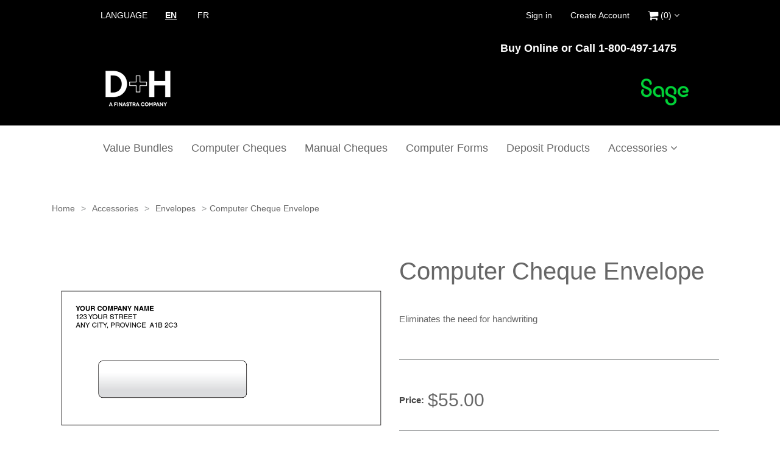

--- FILE ---
content_type: text/html; charset=utf-8
request_url: https://sage.ecommerce.dh.com/en/computer-cheque-envelope-1
body_size: 18470
content:
<!DOCTYPE html><html lang=en><head><title>Customize your accessory product from D&#x2B;H</title><meta charset=UTF-8><meta name=description content="Eliminates the need for handwriting"><meta name=keywords content=""><meta name=generator content=nopCommerce><meta name=viewport content="width=device-width, initial-scale=1"><link href="https://fonts.googleapis.com/css?family=Open+Sans:300,400,600" rel=stylesheet><script id=Cookiebot src=https://consent.cookiebot.com/uc.js data-cbid=6ee35e12-cebb-4869-9b91-57562dba6133 data-blockingmode=auto defer></script><script id=CookieDeclaration src=https://consent.cookiebot.com/6ee35e12-cebb-4869-9b91-57562dba6133/cd.js defer></script><meta property=og:type content=product><meta property=og:title content="Computer Cheque Envelope"><meta property=og:description content="Eliminates the need for handwriting"><meta property=og:image content=https://sage.ecommerce.dh.com/images/thumbs/0000215_computer-cheque-envelope_550.png><meta property=og:url content=https://sage.ecommerce.dh.com/en/computer-cheque-envelope-1><meta property=og:site_name content=Sage><meta property=twitter:card content=summary><meta property=twitter:site content=Sage><meta property=twitter:title content="Computer Cheque Envelope"><meta property=twitter:description content="Eliminates the need for handwriting"><meta property=twitter:image content=https://sage.ecommerce.dh.com/images/thumbs/0000215_computer-cheque-envelope_550.png><meta property=twitter:url content=https://sage.ecommerce.dh.com/en/computer-cheque-envelope-1><script async src='https://www.googletagmanager.com/gtag/js?id=UA-106972245-12'></script><script>function gtag(){dataLayer.push(arguments)}window.dataLayer=window.dataLayer||[];gtag("js",new Date);gtag("config","UA-106972245-12")</script><link href=/bundles/hgzjgvzqdg7fpr042iu-3as0zbhyqet2_kczy1u3yty.min.css rel=stylesheet><script src=/bundles/2xan3xdqzy6wcaosi6xcub7g35c6en6gv9zrcrwvgq0202535621.min.js></script><body><div class=notifications id=dialog-notifications-success title=Notification style=display:none></div><div class=notifications id=dialog-notifications-error title=Error style=display:none></div><div id=bar-notification class=notifications style=display:none role=application aria-live=assertive><span class=close tabindex=0 role=button aria-label=Close title=Close>&nbsp;</span></div><script>function removeError(n){n.remove();closeNotificationIfEmpty();$("#bar-notification.error p").length>0&&$("#bar-notification.error p:first").focus()}function closeNotificationIfEmpty(){return $("#bar-notification.error p").length==0&&$("#bar-notification.error").hide(),!0}$(document).on("keydown","#bar-notification.error p",function(n){var t,i;if(keyEnterCheck(n)){if($(".ajax-loading-block-window_custom").css("display")!="none"&&$(".ajax-loading-block-window_custom").css("display")!=undefined)return $(".ajax-loading-block-window_custom").focus(),!1;if(t=$(this).attr("target"),t.indexOf("name=")>=0)return $(this).remove(),closeNotificationIfEmpty(),$("#bar-notification.error").hide(),$("["+t+"]:first").focus(),!1;if(i=$("#product_attribute_"+t),i[0]!=undefined){if("#product_attribute_"+t===startingnumberValidation&&(i=$(startingnumberElementId)),i.hasClass("addressfield")&&$(".branchlist").parents("form-group").css("display")!="none")$(this).remove(),closeNotificationIfEmpty(),$("#bar-notification.error").hide(),$(".branchlist").focus();else if(i.parents(".hiddenInputs")[0]==undefined)$(this).remove(),closeNotificationIfEmpty(),$("#bar-notification.error").hide(),i.focus();else if(i.parents(".hiddenInputs")[0]!=undefined)return $(this).remove(),closeNotificationIfEmpty(),$("#bar-notification.error").hide(),$("#updateProductView").focus(),!1;removeError($(this))}else{if(t=="000")return $(this).remove(),closeNotificationIfEmpty(),$('[onkeypress="numbersOnly(event)"]:first').focus(),!1;if($("#"+t).css("display")!=undefined)return $(this).remove(),closeNotificationIfEmpty(),$("#bar-notification.error").hide(),$("#"+t).focus(),!1}}});$(document).on("focusout",".ajax-loading-block-window_custom",function(){$(this).focus()});$(document).on("keydown","#bar-notification .close",function(n){if(keyEnterCheck(n))return $(this).trigger("click"),$(".productAttributeBox div:first").focus(),!1});$(document).on("keydown","#bar-notification.success p a",function(n){if(!n.swiftKey&&keyTabCheck(n))return $(".add-to-cart-button").focus(),!1});$(document).on("focusin",".form-control",function(){if($("#bar-notification.error").css("display")=="none"&&$("#bar-notification.error").length>0){if($(".ajax-loading-block-window_custom").css("display")!="none")return $(".ajax-loading-block-window_custom").focus(),!1;var n=$(this).attr("id").replace("product_attribute_","");if($("[target='"+n+"']").length>0)return $("#bar-notification.error").show(),$("#bar-notification.error p[target='"+n+"']").focus(),!1}})</script><!--[if lte IE 8]><div style=clear:both;height:59px;text-align:center;position:relative><a href=http://www.microsoft.com/windows/internet-explorer/default.aspx target=_blank> <img src=/Themes/SageTheme/Content/images/ie_warning.jpg height=42 width=820 alt="You are using an outdated browser. For a faster, safer browsing experience, upgrade for free today."> </a></div><![endif]--><div class=master-wrapper-page><div class=header><div class=header-upper-container><div class=header-upper><div class=header-selectors-wrapper><div class=language-selector><div class=languageSelectionBox><span class=langHeader role=heading tabindex=0 area-label=Language>Language</span> <span class=active><a id=English role=link href="https://sage.ecommerce.dh.com/en/changelanguage/1?returnUrl=%2Fen%2Fcomputer-cheque-envelope-1" aria-label=English>EN</a></span> <span><a id=French role=link href="https://sage.ecommerce.dh.com/en/changelanguage/2?returnUrl=%2Fen%2Fcomputer-cheque-envelope-1" aria-label=French>FR</a></span></div></div></div><div class=header-links-wrapper><style>.nav>li>a{padding-top:15px!important}.navbar-right{float:none!important}</style><div class=header-links><ul class=nav><li><a id=loginScreenButton href=/en/login class=ico-login>Sign in</a><li><a href=/en/register class=ico-register>Create Account</a><li id=topcartlink class="dropdown navbar-right" tabindex=0 aria-labelledby=falabel role=link aria-expanded=true><a class="ico-cart dropdown-toggle" data-toggle=dropdown data-hover=dropdown aria-labelledby=faLabel role=link aria-haspopup=true aria-expanded=true id=cartitem-link> <span class=cart-label><i class="fa fa-shopping-cart fa-lg" aria-hidden=true></i></span> <span class=hidden id=faLabel>Shopping cart</span> <span class=cart-qty>(0)</span> <i class="fa fa-angle-down"></i> </a><ul class=dropdown-menu><div id=flyout-cart><div class=mini-shopping-cart><div class=count tabindex=0 aria-labelledby=cart-item-countlink><label id=cart-item-countlink> You have no items in your shopping cart. </label></div></div></div></ul></ul></div><style>.open .dropdown-menu{display:block!important}</style><script>$(document).ready(function(){$("#liTaxTypeSelector").text().trim()===""&&$("#liTaxTypeSelector").remove()});$(document).on("keydown","#myAccountLink ul.dropdown-menu .customer-info",function(n){n.shiftKey&&n.keyCode==9&&($(this).parents("ul.dropdown-menu").removeAttr("style"),$(this).parents("li.open").removeClass("open"),$("#myAccountLink").removeClass("open"))});$(document).on("keydown","#topcartlink",function(n){if(n.shiftKey&&n.keyCode==9&&n.target.getAttribute("class")=="count")return $("#flyout-cart").removeClass("active").parent().removeAttr("style"),$("#topcartlink").focus(),!1;n.shiftKey||n.keyCode!=9||$(".mini-shopping-cart .item").length!=0||n.target.getAttribute("class")!="count"?n.shiftKey||n.keyCode!=13?n.shiftKey&&n.keyCode==9&&$("#flyout-cart").hasClass("active")&&n.currentTarget.getAttribute("class")=="count"&&$("#flyout-cart").removeClass("active").parent().removeAttr("style"):$("#flyout-cart").addClass("active").parent().show():$("#flyout-cart").removeClass("active").parent().removeAttr("style")});$(document).on("keydown","#topcartlink [type='button']",function(n){n.shiftKey||n.keyCode!=9||$("#flyout-cart").removeClass("active").parent().removeAttr("style")});$("#myAccountLink").keypress(function(n){$("#lnkUserMail").addClass("active");n.which==13&&$(this).addClass("open");n.which==9&&$(this).removeClass("open")});$(".header").on("click","#topcartlink, #flyout-cart",function(){$("#topcartlink").hasClass("open")?$("#topcartlink").removeClass("open"):($("#topcartlink").addClass("open"),$("#myAccountLink").removeClass("open"))});$(".header").on("click","#myAccountLink",function(){$("#myAccountLink").hasClass("open")?($("#myAccountLink").removeClass("open"),$("#topcartlink").removeClass("open")):$("#myAccountLink").addClass("open")});const cartLink=document.querySelector("#topcartlink"),accountLink=document.querySelector("#myAccountLink");document.addEventListener("click",n=>{cartLink.contains(n.target)||$("#topcartlink").removeClass("open"),accountLink==null||accountLink.contains(n.target)||$("#myAccountLink").removeClass("open")})</script></div></div></div><div class=header-lower><div class=header-logo><div class=additional-info-box><div class=align-right tabindex=0><h4>Buy Online or Call 1-800-497-1475</h4></div></div><div class="row logoBox" role=none><div class=logoLeft><a href="/" class="logo no-print" aria-labelledby=logoLabel role=link> <span class=hidden id=logoLabel>D+H Logo a finastra company</span> </a></div><div class=logoRight><a href="/" role=link class="logoAlt no-print logo1" aria-label="Sage Logo"> <img src=/Content/Images/uploaded/Sage_Logo_Brilliant_Green_RGB.png aria-required=false alt="Sage Logo" title="Sage Logo"> </a></div></div></div></div></div><script>$(document).ready(function(){var n=!!window.chrome;n?($('input[type="text"],input[type="tel"],input[type="password"],form').attr("autocomplete","nope"),$('input[name="discountcouponcode"]').attr("autocomplete","off"),$(".autocomplete").attr("autocomplete","off")):$('input[type="text"],input[type="tel"],input[type="password"],form').attr("autocomplete","off")})</script><div class=header-menu><ul class=top-menu><li><a id=20_MainMenu href=/en/value-bundles> Value Bundles </a><li><a id=2_MainMenu href=/en/computer-cheques> Computer Cheques </a><li><a id=13_MainMenu href=/en/manual-cheques> Manual Cheques </a><li><a id=18_MainMenu href=/en/computer-forms> Computer Forms </a><li><a id=3_MainMenu href=/en/deposit-products> Deposit Products </a><li><a id=4_MainMenu onkeydown="return topmenuLinkExpand(event)" tabindex=0> Accessories <i class="fa fa-angle-down"></i> </a><div class=sublist-toggle></div><ul class="sublist first-level" id=4_sublist><li><a id=9_MainMenu href=/en/binders> Binders </a><li><a id=16_MainMenu href=/en/envelopes> Envelopes </a><li><a id=8_MainMenu href=/en/stamps> Self Inking Stamps </a></ul></ul><div class=menu-toggle>Categories</div><ul class="top-menu mobile"><li><a id=20_MainMenu onkeydown="return topmenuLinkExpand(event)" tabindex=0> Value Bundles <i class="fa fa-angle-down"></i> </a><div class=sublist-toggle></div><ul class="sublist first-level" id=20_sublist><li><a id=30_MainMenu href=/en/Sage-50-Accounting-Value-Bundles> Sage 50 Accounting </a><li><a id=31_MainMenu href=/en/Sage-Business-Cloud-Accounting-Value-Bundles> Sage Business Cloud Accounting </a></ul><li><a id=2_MainMenu onkeydown="return topmenuLinkExpand(event)" tabindex=0> Computer Cheques <i class="fa fa-angle-down"></i> </a><div class=sublist-toggle></div><ul class="sublist first-level" id=2_sublist><li><a id=22_MainMenu href=/en/Sage-50-Accounting> Sage 50 Accounting </a><li><a id=23_MainMenu href=/en/Sage-Business-Cloud-Accounting> Sage Business Cloud Accounting </a><li><a id=24_MainMenu href=/en/Sage-300> Sage 300 </a><li><a id=25_MainMenu href=/en/Sage-BusinessVision-Accounting> Sage BusinessVision Accounting </a><li><a id=26_MainMenu href=/en/Sage-100> Sage 100 </a></ul><li><a id=13_MainMenu href=/en/manual-cheques> Manual Cheques </a><li><a id=18_MainMenu onkeydown="return topmenuLinkExpand(event)" tabindex=0> Computer Forms <i class="fa fa-angle-down"></i> </a><div class=sublist-toggle></div><ul class="sublist first-level" id=18_sublist><li><a id=27_MainMenu href=/en/Sage-50-Accounting-Forms> Sage 50 Accounting </a><li><a id=28_MainMenu href=/en/Sage-Business-Cloud-Accounting-Forms> Sage Business Cloud Accounting </a><li><a id=29_MainMenu href=/en/Sage-300-Forms> Sage 300 </a></ul><li><a id=3_MainMenu href=/en/deposit-products> Deposit Products </a><li><a id=4_MainMenu onkeydown="return topmenuLinkExpand(event)" tabindex=0> Accessories <i class="fa fa-angle-down"></i> </a><div class=sublist-toggle></div><ul class="sublist first-level" id=4_sublist><li><a id=9_MainMenu href=/en/binders> Binders </a><li><a id=16_MainMenu href=/en/envelopes> Envelopes </a><li><a id=8_MainMenu href=/en/stamps> Self Inking Stamps </a></ul></ul></div><div class=master-wrapper-content><div class=master-column-wrapper><div class=container><div class=row><div class="col-lg-12 col-md-12 col-sm-12 col-xs-12"><ol class=breadcrumb><li><a href="/" itemprop=url>Home</a><li><a href=/en/accessories itemprop=url>Accessories</a><li><a href=/en/envelopes itemprop=url>Envelopes</a><li class=active tabindex=0>Computer Cheque Envelope</ol><div class="page product-details-page panel panel-default form-panel"><div class=panel-body><form asp-method=post id=product-details-form action=/en/computer-cheque-envelope-1 method=post><div itemscope itemtype=http://schema.org/Product data-productid=105><div class=product-essential><div class="mobileProductTitle col-md-12 col-sm-12 col-xs-12 hidden-md hidden-lg"><h3>Computer Cheque Envelope</h3></div><div class="col-md-6 col-sm-6"><div class=gallery><div class=picture><div class=enFrToggle><img alt="Computer Cheque Envelope" title="Computer Cheque Envelope" src=https://sage.ecommerce.dh.com/images/thumbs/0000215_computer-cheque-envelope.png itemprop=image class="main-product-img-105 enFRtoggleHide" tabindex=0> <img alt="Enveloppe pour chèques informatiques" title="Enveloppe pour chèques informatiques" src=https://sage.ecommerce.dh.com/images/thumbs/0000216_computer-cheque-envelope.png itemprop=image class="main-product-img-105 enFRtoggleHide" tabindex=0></div><script>$(document).ready(function(){window.location.href.indexOf("/fr")>-1?$(".enFRtoggleHide:nth-child(2)").addClass("active"):$(".enFRtoggleHide:nth-child(1)").addClass("active")})</script></div><div class=picture-thumbs style=display:none><div></div><a class=thumb-popup-link href=https://sage.ecommerce.dh.com/images/thumbs/0000215_computer-cheque-envelope.png title="Computer Cheque Envelope"> <img src=https://sage.ecommerce.dh.com/images/thumbs/0000215_computer-cheque-envelope_550.png alt="Computer Cheque Envelope" title="Computer Cheque Envelope"> </a> <a class=thumb-popup-link href=https://sage.ecommerce.dh.com/images/thumbs/0000216_computer-cheque-envelope.png title="Computer Cheque Envelope"> <img src=https://sage.ecommerce.dh.com/images/thumbs/0000216_computer-cheque-envelope_550.png alt="Enveloppe pour chèques informatiques" title="Enveloppe pour chèques informatiques"> </a></div><script>$(document).ready(function(){$(".thumb-popup-link").magnificPopup({type:"image",removalDelay:300,gallery:{enabled:!0}})})</script></div></div><div class="col-md-6 col-sm-6 overview"><h3 class="visible-md visible-lg" tabindex=0>Computer Cheque Envelope</h3><div class=short-description tabindex=0 aria-label="Eliminates the need for handwriting">Eliminates the need for handwriting</div><div class=topPriceBox><div class=prices itemprop=offers itemscope itemtype=http://schema.org/Offer><div tabindex=0 class=product-price><label>Price:</label> <span itemprop=price content=29.00 class="price-value-quantity-105 invisible"> $29.00 </span></div><meta itemprop=priceCurrency content=CAD></div><div class=add-to-cart><div class=add-to-cart-panel><div class="form-group row"></div></div></div><script>$(document).ready(function(){function n(){var n=$(".FINToggleController").filter(function(){return 0<$(this).length});if(n&&n.val()!=undefined&&AjaxCart)$.when(currentRequest).done(function(){return AjaxCart.addproducttocart_details("/en/addproducttocart/details/105/1","#product-details-form"),!1});else if(AjaxCart)return AjaxCart.addproducttocart_details("/en/addproducttocart/details/105/1","#product-details-form"),!1}$("#add-to-cart-top-button").on("click",n);$("#add-to-cart-button").on("click",n)})</script></div></div><div class=clearfix></div><div class="row productAttributeBox"><div id=stock-logo-dialog title="Basic dialog" style=display:none aria-live=polite><input type=hidden autofocus><div tabindex=0 aria-label="We offer a wide selection of choices for a variety of industry types. To add a logo, choose the desired image and click Select logo.">We offer a wide selection of choices for a variety of industry types. To add a logo, choose the desired image and click Select logo.</div><br><div id=logo-container role=application></div></div><script>function fetchTMLCDetails(n,t,i,r,u,f,e){groupCollection=null;var o="/ChequeCustomization/GetTMLCDetails";o+="?productId="+n+"&languageId="+t;$.ajax({cache:!1,url:o,headers:{RequestVerificationToken:$('input[name="__RequestVerificationToken"]').val()},data:$("#product-details-form").serialize(),type:"post","async":!0,success:function(n){n.success?n.tmlcdetailresponse.length>0&&(i&&bindStockLogos(n.tmlcdetailresponse.filter(function(n){return n.GroupType==="Stock Logos"})[0],i),r&&u&&f&&bindBusinessSloganDetails(n.tmlcdetailresponse.filter(function(n){return n.GroupType==="Business slogans"})[0],r,u,f),e||bindSpecialFont(n.tmlcdetailresponse.filter(function(n){return n.GroupType==="Typestyles"})[0])):displayBarNotification("We are currently experiencing technical difficulties. Please try again later. We apologize for the inconvenience.","error",0)},error:function(){displayBarNotification("We are currently experiencing technical difficulties. Please try again later. We apologize for the inconvenience.","error",0)}})}function bindSpecialFont(n){n&&n.GroupItemCollection&&(styleCollection=n.GroupItemCollection,$.each(styleCollection,function(n,t){var i="",r,u;t.GroupItemDescription&&(i=t.GroupItemDescription.split(":")[1],i=i.trim());var f="Italic",e=t.GroupItemCode,o=$($specialFont).find("option");o.each(function(){if(this.id==e){var n="font-family:"+t.GroupItemName+";font-style:"+f;$(this).attr("style",n)}});$specialFont.val()!=0&&(r=$specialFont.find(":selected").css("font-family"),r&&(u=$specialFont.find(":selected").css("font-style"),u&&$specialFont.css({"font-family":r,"font-style":u})))}))}function stockLogoPopup(n){$("#stock-logo-dialog").dialog({title:"Add a Stock Logo",width:"50%",modal:!0,draggable:!1,open:function(){var t=$("#"+n).val();$(".ui-dialog-title").attr("tabindex","0").focus();$("[name='stock-logo']:checked").attr("checked",!1);t&&$("#stock-logo-dialog [value='"+t+"']").attr("checked",!0);$("#stock-logo-dialog").dialog({position:{my:"center center",at:"center center"}})},buttons:[{text:"Cancel","class":"btn btn-default btn-sm stock-dialog-button outlined ui-state-default ui-corner-all ui-button-text-only",id:"stockLogoCancelButton",click:function(){$(this).dialog("close")}},{text:"SELECT LOGO","class":"btn btn-default btn-sm stock-dialog-button outlined ui-state-default ui-corner-all ui-button-text-only",id:"stockLogoSelectButton",click:function(){var t=$("[name='stock-logo']:checked");t.val()!=undefined?($("#chequeLogo").attr("src",t.parent().find(".stock-logo").attr("src")),$("#chequeLogo").attr("aria-label",t.parent().find(".stock-logo").attr("alt")),$("#"+n).val(t.val()).trigger("change"),logoBtnTextChange(selectButtonId),addChequeEnhancements(),$(this).dialog("close")):displayBarNotification("name='stock-logo',Please select a stock logo image prior to proceeding with your order.","error",5e3)}}]})}function logoBtnTextChange(){$("#logo-imgcontainer").removeClass("hiddenInputs");$("#"+selectButtonId).text("Edit");$("#"+selectButtonId+"_Remove").text("Remove");$("#chequeLogo").show()}function setEnhancementToDefault(){$("#"+selectButtonId).text("Select");$("#"+selectButtonId+"_Remove").text("REMOVE SELECTION");$("#chequeLogo").attr("src","");$(".selected-image").val("").trigger("change");$("#logo-imgcontainer").addClass("hiddenInputs");$("#epsColorInfo").length&&$("#epsColorInfo").text("")}function bindStockLogos(n,t){var i,r;$("#stock-logo-dialog #logo-container img").length==0&&n.ChildGroupCollection.length>0&&n.ChildGroupCollection.forEach(function(n){var t=$("<div class='clearfix group-container'><div class='group-title' tabindex='0' aria-label='"+n.GroupName+"'>"+n.GroupName+"<\/div><div role='radiogroup' class='radiogroup'><\/div><\/div>"),i="<div class='row'><\/div>";n.GroupItemCollection.forEach(function(n,r){r%4==0&&t.find(".radiogroup").last().append(i);t.find(".row").last().append('<div class="col-sm-3 text-center" style="margin-bottom:15px;"><img class="stock-logo" src="/Plugins/Misc.ChequeCustomization/Content/Images'+n.GroupItemRelativeImagePath+'" alt="'+n.GroupItemName+'"><br /><input type="radio" role="radio" id="stockLogoSelectionButton" name="stock-logo" value="'+n.GroupItemCode+'" aria-label="'+n.GroupItemName+'"> '+n.GroupItemName+"<\/div>")});$("#logo-container").append(t)});i=$("#"+t).val();i!=""&&(r=$("[name='stock-logo'][value='"+i+"']").parent().find(".stock-logo"),$("#chequeLogo").attr("src",r.attr("src")),$("#chequeLogo").attr("aria-label",r.attr("alt")),$("#"+t).trigger("change"),addChequeEnhancements(),logoBtnTextChange())}var selectButtonId="";$(document).on("keydown",".group-title",function(n){if(!n.shiftKey&&keyTabCheck(n))return $(this).next().find(".stock-logo").length>0&&$(this).next().find("[name='stock-logo']:first").focus(),!1;n.shiftKey&&keyTabCheck(n)&&$(this).parent().prev().find(".stock-logo:last").length>0&&$(this).parent().prev().find(".group-title").focus()})</script><div id=popupDiv style=display:none aria-live=polite><input type=hidden autofocus><div class='form-group row' style=overflow:hidden><div class="col-md-12 col-sm-12 col-xs-12" tabindex=0 aria-label="Strengthen your brand presence by adding your own company logo.">Strengthen your brand presence by adding your own company logo.</div><br><div col-md-12 col-sm-12 col-xs-12><h4 tabindex=0>Custom Logo (Black only)</h4></div><div class="col-md-12 col-sm-12 col-xs-12" tabindex=0 aria-labelledby=spandescription>To begin uploading, click Browse to search your files for the logo you want to attach. Once you have attached the file, click Upload logo. For information on acceptable formats, click the help (?) icon on the Customization page. Note: We can only support the printing of custom logo in black ink.<br><br>If we are unable to display your logo in product preview, there will be a placeholder ‘Your logo here’ to illustrate where your logo will appear. <span class=hidden id=spandescription>To begin uploading, click Browse to search your files for the logo you want to attach. Once you have attached the file, click Upload logo. For information on acceptable formats, click the help (?) icon on the Customization page. Note: We can only support the printing of custom logo in black ink.<br><br>If we are unable to display your logo in product preview, there will be a placeholder ‘Your logo here’ to illustrate where your logo will appear.</span></div><div id=fine-uploader-manual-trigger></div></div></div><script type=text/template id=qq-template-manual-trigger>
    <div class="qq-uploader-selector qq-uploader">
        <div class="qq-upload-drop-area-selector qq-upload-drop-area" qq-hide-dropzone>
            <span tabindex="0">Drop files here to upload</span>
        </div>

        <div class="buttons form-group">
            <div class="upload-buttons">
                <div class="p-t-5">
                    <label class="text-prompt" for="attachCustomLogo" tabindex="0">Attach file :</label>
                </div>
                <div class="qq-upload-button-selector">
                    <input type="text" class="form-control" id="attachCustomLogo" /><div class="qq-upload-button btn btn-default p-t-5 outlined">BROWSE</div>
                </div>
            </div>


        </div>
        <span class="qq-drop-processing-selector qq-drop-processing">
            <span tabindex="0">Processing dropped files...</span>
            <span class="qq-drop-processing-spinner-selector qq-drop-processing-spinner"></span>
        </span>
        <ul class="qq-upload-list-selector qq-upload-list">
            <li>
                <div class="qq-progress-bar-container-selector">
                    <div class="qq-progress-bar-selector qq-progress-bar"></div>
                </div>
                <span class="qq-upload-spinner-selector qq-upload-spinner" tabindex="0"></span>

                <span class="qq-edit-filename-icon-selector qq-edit-filename-icon" tabindex="0"></span>
                <img id="actualImage" class="qq-thumbnail-selector qq-hide" qq-max-size="100" qq-server-scale>
                <span class="qq-upload-file-selector qq-upload-file" tabindex="0"></span>
                <input class="qq-edit-filename-selector qq-edit-filename" tabindex="0" type="text">
                <span class="qq-upload-size-selector qq-upload-size" tabindex="0"></span>
                <a class="qq-upload-cancel-selector qq-upload-cancel" href="#" tabindex="0">Cancel</a>
                <a class="qq-upload-retry-selector qq-upload-retry white-text" href="#" tabindex="0">Retry</a>
                <a class="qq-upload-delete-selector qq-upload-delete" href="#" tabindex="0">Delete</a>
                <span class="qq-upload-status-text-selector qq-upload-status-text" tabindex="0"></span>
            </li>
        </ul>
    </div>
</script><script>function InitializeUploader(){var n;$("#fine-uploader-manual-trigger").fineUploader({request:{endpoint:"/uploadcustomlogo/4195?reflexBlue=False",customHeaders:{RequestVerificationToken:$('input[name="__RequestVerificationToken"]').val()}},template:"qq-template-manual-trigger",multiple:!1,autoUpload:!1,showMessage:function(n){displayBarNotification("customlogoUpload,"+n,"error",5e3)},messages:{noFilesError:"Please upload the image file for your logo prior to proceeding with your order."},callbacks:{onSubmitted:function(t,i){var u=i.split(".").pop().toLowerCase(),r=document.getElementById("actualImage");r&&(n=r.parentNode);i.indexOf(".")===-1?r.parentNode.removeChild(r):r.src||(r=document.createElement("img"),r.id="actualImage",r.className="qq-thumbnail-selector qq-hide",r.setAttribute("qq-max-size","100"),r.setAttribute("qq-server-scale",""),n.appendChild(r));$(".qq-editable").focus()}},text:{formatProgress:"{percent}% of {total_size}",failUpload:"Upload failed",waitingForResponse:"Processing...",paused:"Paused"}}).on("complete",function(n,t,i,r){var f,e,u;if($("#product_attribute_4195").val(r.downloadGuid),r.success)$("#epsColorInfo").length||$("#logo-imgcontainer").next().after('<div id="epsColorInfo" style="padding-top: 2%;" class="col-12 col-sm-12 col-md-12 col-lg-12 col-xl-12 spanPrice" tabindex="0"><\/div>'),r.isLogoEps?$("#epsColorInfo").text("Please note that the logo will be printed in black."):$("#epsColorInfo").text(""),addChequeEnhancements(),$("#"+selectButtonId).text("Edit"),$("#"+selectButtonId+"_Remove").text("Remove"),$("#logo-imgcontainer").removeClass("hiddenInputs"),r.browserSupported?(r.imageBinary&&($("#actualImage")[0].src="data:image/jpeg;base64, "+r.imageBinary),$("#chequeLogo")[0].src=$("#actualImage")[0].src):$("#chequeLogo")[0].src="https://sage.ecommerce.dh.com/Themes/NopRoot/Content/images/log1e.gif",$("#product_attribute_4195").prev().trigger("change"),r.message==="GreyScale"?displayBarNotification("chequeLogo,You have uploaded a colour logo image. Please note that the logo will be printed in black.​","error",5e3):r.message==="reflexBlue"?displayBarNotification("chequeLogo,You have uploaded a colour logo image. Please note that the logo will be printed in reflex blue.​","error",5e3):r.message==="reflexBlack"&&displayBarNotification("chequeLogo,You have uploaded a black logo image. Please note that the logo will be printed in reflex blue.​","error",5e3),$("#chequeLogo").attr("aria-label",$(".qq-editable").text()),$("#popupDiv").dialog("close");else for(f=Array.from(r.message),e=f.length,$("#bar-notification").removeClass("success").removeClass("error"),$("#bar-notification .content").remove(),u=0;u<e;u++)displayBarNotification("trigger-upload,"+f[u],"error",0,!0)});$("input[type='file']").attr({id:"customlogoUpload","aria-label":"BROWSE"})}function OpenPopup(){InitializeUploader();$("#popupDiv").dialog({title:"Add a Custom Logo",resizable:!1,height:"auto",width:1060,modal:!0,draggable:!1,open:function(){$(".ui-dialog-title").attr("tabindex","0").focus();$(".ui-icon-closethick").attr("tabindex","2")},buttons:[{text:"Cancel","class":"btn btn-default btn-sm stock-dialog-button outlined ui-state-default ui-corner-all ui-button-text-only",id:"customLogoCancelButton",click:function(){$(this).dialog("close");$("#error-message").length>0&&document.getElementById("error-message").focus()}},{text:"UPLOAD LOGO","class":"btn btn-default btn-sm stock-dialog-button outlined ui-state-default ui-corner-all ui-button-text-only",id:"trigger-upload",click:function(){$("#fine-uploader-manual-trigger").fineUploader("uploadStoredFiles")}}]})}function ClosePopup(){$("#popupDiv").dialog("close")}function setEnhancementToDefault(){$("#"+selectButtonId).text("Select");$("#"+selectButtonId+"_Remove").text("REMOVE SELECTION");$("#chequeLogo").attr("src","");$(".selected-image").val("").trigger("change");$("#logo-imgcontainer").addClass("hiddenInputs");$("#epsColorInfo").length&&$("#epsColorInfo").text("")}$(document).ready(function(){InitializeUploader();$("#trigger-upload").click(function(){$("#fine-uploader-manual-trigger").fineUploader("uploadStoredFiles")})})</script><div class=hiddenInputs><input name=product_attribute_5294 class=form-control type=hidden id=product_attribute_5294></div><div class="col-md-12 col-sm-12 col-xs-12"><h4 tabindex=0>Personalization</h4></div><div class="col-md-6 col-sm-6 col-xs-12 envelope-address" role=application><h5 class=chequeHeader tabindex=0 role=rowheader aria-label="Personalization to be printed on your envelope">Personalization to be printed on your envelope</h5><div class='form-group row' id=product_attribute_label_5290><div class="col-md-4 col-sm-6 col-xs-12"><label aria-labelledby=labelproduct_attribute_5290 class=text-prompt for=product_attribute_5290 tabindex=0> <span class=hidden id=labelproduct_attribute_5290>Business Name line 1</span> Business Name line 1 <span class=required aria-hidden=true>*</span> </label></div><div class="col-md-8 col-sm-6 col-xs-12"><input name=product_attribute_5290 onkeyup=nameAndAddress(event,id) onkeypress=nameAndAddress(event,id) class="form-control form-style" type=text id=product_attribute_5290 maxlength=50 aria-required=true></div></div><div class='form-group row' id=product_attribute_label_5291><div class="col-md-4 col-sm-6 col-xs-12"><label aria-labelledby=labelproduct_attribute_5291 class=text-prompt for=product_attribute_5291 tabindex=0> <span class=hidden id=labelproduct_attribute_5291>Business Name line 2</span> Business Name line 2 </label></div><div class="col-md-8 col-sm-6 col-xs-12"><input name=product_attribute_5291 onkeyup=nameAndAddress(event,id) onkeypress=nameAndAddress(event,id) class="form-control form-style" type=text id=product_attribute_5291 maxlength=50></div></div><div class='form-group row' id=product_attribute_label_5289><div class="col-md-4 col-sm-6 col-xs-12"><label aria-labelledby=labelproduct_attribute_5289 class=text-prompt for=product_attribute_5289 tabindex=0> <span class=hidden id=labelproduct_attribute_5289>Address/Other line 1</span> Address/Other line 1 </label></div><div class="col-md-8 col-sm-6 col-xs-12"><input name=product_attribute_5289 onkeyup=nameAndAddress(event,id) onkeypress=nameAndAddress(event,id) class="form-control form-style" type=text id=product_attribute_5289 maxlength=50></div></div><div class='form-group row' id=product_attribute_label_5292><div class="col-md-4 col-sm-6 col-xs-12"><label aria-labelledby=labelproduct_attribute_5292 class=text-prompt for=product_attribute_5292 tabindex=0> <span class=hidden id=labelproduct_attribute_5292>Address/Other line 2</span> Address/Other line 2 </label></div><div class="col-md-8 col-sm-6 col-xs-12"><input name=product_attribute_5292 onkeyup=nameAndAddress(event,id) onkeypress=nameAndAddress(event,id) class="form-control form-style" type=text id=product_attribute_5292 maxlength=50></div></div><div class='form-group row' id=product_attribute_label_5293><div class="col-md-4 col-sm-6 col-xs-12"><label aria-labelledby=labelproduct_attribute_5293 class=text-prompt for=product_attribute_5293 tabindex=0> <span class=hidden id=labelproduct_attribute_5293>Address/Other line 3</span> Address/Other line 3 </label></div><div class="col-md-8 col-sm-6 col-xs-12"><input name=product_attribute_5293 onkeyup=nameAndAddress(event,id) onkeypress=nameAndAddress(event,id) class="form-control form-style" type=text id=product_attribute_5293 maxlength=50></div></div></div><div class="boxSeparation col-md-12 col-sm-12 col-xs-12"></div><div class="boxSeparation col-md-12 col-sm-12 col-xs-12" role=application><h4 tabindex=0 aria-label="Basic Customization Features" role=rowheader>Basic Customization Features</h4><div class=row><div class="col-md-6 col-sm-6 col-xs-12"><div class='row form-group' id=product_attribute_label_product_attribute_4197><div class="col-md-4 col-sm-6 col-xs-12"><label aria-label="Quantity *" class=text-prompt for=product_attribute_4197 tabindex=0> Quantity <span class=required aria-hidden=true>*</span> </label></div><div class="col-md-8 col-sm-6 col-xs-12"><select name=product_attribute_4197 id=product_attribute_4197 class=form-control type=text aria-required=true><option selected value=9652 class=250> 250 - $55.00<option value=9653 class=500> 500 - $90.00<option value=9654 class=1000> 1000 - $145.00<option value=9655 class=2000> 2000 - $238.00<option value=9656 class=3000> 3000 - $314.00<option value=9657 class=4000> 4000 - $408.00<option value=9658 class=5000> 5000 - $507.00<option value=9659 class=6000> 6000 - $605.00<option value=9660 class=7000> 7000 - $703.00<option value=9661 class=8000> 8000 - $801.00<option value=9662 class=9000> 9000 - $899.00<option value=9663 class=10000> 10,000 - $997.00</select></div></div></div><div class="col-md-6 col-sm-6 col-xs-12"><div class='form-group row'></div></div></div></div><div class="boxSeparation col-md-12 col-sm-12 col-xs-12" role=application><h4 tabindex=0 role=rowheader aria-label=Enhancements>Enhancements</h4><div class=row><div class="col-md-6 col-sm-6 col-xs-12"><div class='form-group row enhancement-padding' id=product_attribute_label_4193><div><label aria-label="Add a Stock or Custom logo" id=addStockOrCustomLogo class=text-prompt tabindex=0> Add a Stock or Custom logo <a class=tooltipToggleIcon href=javascript: aria-label="Additional information about Add a Stock or Custom logo"> <i class="fa fa-question-circle" aria-hidden=true></i> </a> </label></div><div class="form-group row no-padding"><div><div class="radioBox col-sm-5 enhancement-padding" aria-label="Stock Logo +$23.00" tabindex=0><input id=product_attribute_4193_9664 tabindex=0 aria-label="Stock Logo +$23.00" type=radio class=logotype name=product_attribute_4193 attr-value=9664 value=9664 data-price=$23.00> <label for=Nop.Web.Models.Catalog.ProductDetailsModel+ProductAttributeModel_9664> Stock Logo </label><br> <span id=logo-item-price class=spanPrice>+$23.00</span></div></div><div><div class="radioBox col-sm-5 enhancement-padding" aria-label="Custom Logo +$28.00" tabindex=0><input id=product_attribute_4193_9665 tabindex=0 aria-label="Custom Logo +$28.00" type=radio class=logotype name=product_attribute_4193 attr-value=9665 value=9665 data-price=$28.00> <label for=Nop.Web.Models.Catalog.ProductDetailsModel+ProductAttributeModel_9665> Custom Logo </label><br> <span id=logo-item-price class=spanPrice>+$28.00</span></div></div></div><div class="form-group row no-padding"><input name=product_attribute_4194 class="form-control selected-image" type=hidden id=product_attribute_4194> <input name=product_attribute_4195 class="form-control selected-image" type=hidden id=product_attribute_4195><div class=col-sm-2 id=logo-imgcontainer><img id=chequeLogo tabindex=0 src="" alt=Logo></div><div class="col-10 col-sm-10 col-md-10 col-lg-10 col-xl-10" style=display:flex;flex-wrap:wrap;gap:1rem><button type=button id=product_attribute_4193_Remove class="btn btn-default add-to-cart-button outlined" style=display:none>REMOVE SELECTION</button> <button type=button id=product_attribute_4193 class="btn btn-default btn-logo-select outlined" disabled>Select</button></div><script>selectButtonId="product_attribute_4193";$("#product_attribute_4193").click(function(){$('[name="product_attribute_4193"]:checked').val()&&($('[name="product_attribute_4193"]:first').prop("checked")?stockLogoPopup("product_attribute_4194"):OpenPopup())})</script></div><div class="attribute-description col-md-12 col-sm-12 col-xs-12"><a href=javascript: class=closeLink aria-label=Close><i class="fa fa-times-circle" aria-hidden=true></i></a><p>Many businesses like to add their company's logo to their cheques, forms or envelopes. Alternatively, D+H offers a collection of stock logos from which you may choose. In both cases, the logo will appear in the upper left corner of your product.<br><br>To ensure an optimal result, the custom logo you upload must meet the following specifications:<br>1. Maximum file size of your logo image that can be uploaded is 2 MB (megabytes).<br>2. We can only accept EPS (preferred format), AI (preferred format), TIF and JPEG file formats.<br>3. Minimum resolution is 300 DPI.<br>4. Logo image cannot exceed a 3:1 aspect ratio (height to width or width to height).<br>5. Logo image cannot be smaller than 1/2 inch or larger than 8 inches (height or width).</div></div></div><div class="col-md-6 col-sm-6 col-xs-12"><div class='row form-group' id=product_attribute_label_4199><div class="col-md-4 col-sm-6 col-xs-12"><label aria-labelledby=labelproduct_attribute_4199 class=text-prompt for=product_attribute_4199 tabindex=0> Special Font <a class=tooltipToggleIcon href=javascript: aria-label="Additional information about Special Font"> <i class="fa fa-question-circle" aria-hidden=true></i> </a> <br> <span id=font-item-price>+$7.00</span> <span class="hidden font-item-price-read" id=labelproduct_attribute_4199>Special Font +$7.00</span> </label></div><div class="col-md-8 col-sm-6 col-xs-12"><select name=product_attribute_4199 id=product_attribute_4199 class="form-control drp-forntstyle" type=text aria-required=true><option value=0 style="font-family:'Open Sans',sans-serif;font-style:normal">Please Select<option value=9668 id=TLMC-207 data-price=$7.00>Chancery<option value=9666 id=TLMC-205 data-price=$7.00>Italic<option value=9667 id=TLMC-206 data-price=$7.00>Script</select></div><div class="attribute-description col-md-12 col-sm-12 col-xs-12"><a href=javascript: class=closeLink aria-label=Close><i class="fa fa-times-circle" aria-hidden=true></i></a><p>Personalization is printed in our standard font at no additional charge. You can also choose from a selection of special fonts for a small additional fee.</div></div><div class='row form-group' id=product_attribute_label_4198><div class="col-md-4 col-sm-6 col-xs-12"><label aria-labelledby=labelproduct_attribute_4198 class=text-prompt for=product_attribute_4198 tabindex=0> Proofs Required <a class=tooltipToggleIcon href=javascript: aria-label="Additional information about Proofs Required"> <i class="fa fa-question-circle" aria-hidden=true></i> </a> <br> <span id=proof-item-price>+$15.00</span><span class=hidden id=labelproduct_attribute_4198> Proofs Required +$15.00</span> </label></div><div class="col-md-8 col-sm-6 col-xs-12"><div class=check-box><input id=product_attribute_4198_9669 aria-label="Yes, add proofs to my order " type=checkbox name=product_attribute_4198 data-price=$15.00 value=9669> <label for=Nop.Web.Models.Catalog.ProductDetailsModel+ProductAttributeModel_9669>Yes, add proofs to my order </label></div></div><div class="attribute-description col-md-12 col-sm-12 col-xs-12"><a href=javascript: class=closeLink aria-label=Close><i class="fa fa-times-circle" aria-hidden=true></i></a><p>A proof is a black and white image of your form, displaying the information being printed as well as the line work. A proof allows you to confirm that the information is correct prior to the order being produced.<br><br>Note: If you request a proof, we will not produce your order until we receive your approval. This may cause a slight delay in you receiving your order. Express delivery is not available with this option.</div></div></div></div><div class=row><div class="col-md-6 col-sm-6 col-xs-12"><div class="bottomPriceBox col-md-7 col-sm-7 col-xs-12 no-padding"><div class=prices itemprop=offers itemscope itemtype=http://schema.org/Offer><div><div class="col-sm-6 no-padding"><label class=priceBottomLabelDisplay tabindex=0>Enhancements</label></div><div class=col-sm-6><div class=product-price tabindex=0 aria-labelledby=spanproductprice><span class=enhancementId></span> <span class="hidden enhancementId" id=spanproductprice></span></div></div></div><div><div class="col-sm-6 no-padding"><label class=priceBottomLabelDisplay tabindex=0>Subtotal</label></div><div class=col-sm-6><div class=product-price tabindex=0 aria-labelledby=spanpricevalue><span itemprop=price class=price-value-105></span> <span id=spanpricevalue class="price-value-105 hidden"></span></div></div></div><meta itemprop=priceCurrency content=CAD></div></div></div></div></div><script>function addChequeEnhancements(){var n=getEnhancementsTotal();$enhancment.html(checkLanguageAndSetTotal(n))}function getEnhancementsTotal(){var u=$logoRadioGroup.filter(":checked").attr("data-price"),n=0,f,t,e,i,r;return u&&$("#chequeLogo").attr("src")!=""&&(n=parseFloat(u.replace("$","").trim())),f=$specialFont.find(":selected").css("font-family"),t=$specialFont.find(":selected").attr("data-price"),f&&(e=$specialFont.find(":selected").css("font-family"),i=$specialFont.find(":selected").css("font-style"),i&&$specialFont.css({"font-family":e,"font-style":i})),t&&(n+=parseFloat(t.replace("+","").replace("$","").trim())),r=$chequeProofRequired.filter(":checked").attr("data-price"),r&&(n+=parseFloat(r.replace("$","").trim())),n}function checkLogoSelection(n){return n?$(".logotype").each(function(){$(this).val($(this).attr("attr-value"))}):n==!1&&$(".logotype").each(function(){$("#chequeLogo").attr("src")!=""||$("[value=''].selected-image").length!=2?$(this).val($(this).attr("attr-value")):$(this).val("")}),!0}function checkLanguageAndSetTotal(n){return currentLanguage=="EN"?"$"+n.toFixed(2):n.toFixed(2).replace(".",",")+" $"}var $logoRemoveSelectionbtn,$logoSelectbutton,$logoRadioGroup,$specialFont,$chequeProofRequired,currentLanguage,$enhancment;$(document).ready(function(){currentLanguage=$("div.languageSelectionBox span.active").text();$enhancment=$(".enhancementId");$enhancment.html(checkLanguageAndSetTotal(0));$logoRemoveSelectionbtn=$("#product_attribute_4193_Remove");$logoSelectbutton=$("#product_attribute_4193");$logoRadioGroup=$("input[name='product_attribute_4193']");$specialFont=$("#product_attribute_4199");$chequeProofRequired=$("input[name='product_attribute_4198']");$logoRemoveSelectionbtn.on("click",function(){$(this).hide();$logoRadioGroup.prop("checked",!1);addChequeEnhancements();$logoSelectbutton.attr("disabled",!0);$("#chequeLogo").attr("src")!=""&&setEnhancementToDefault();$("#logo-imgcontainer").removeClass("hiddenInputs");attribute_change_handler_105();$("#addStockOrCustomLogo").focus()});$specialFont.on("change",function(){addChequeEnhancements()});$chequeProofRequired.on("change",function(){addChequeEnhancements()});$logoRadioGroup.on("click",function(n){n.stopImmediatePropagation()});$logoRadioGroup.on("change",function(){$logoSelectbutton.attr("disabled",!1);$logoRemoveSelectionbtn.show();setEnhancementToDefault();addChequeEnhancements()});$("input[name='product_attribute_4193']:checked").length>0&&($logoSelectbutton.attr("disabled",!1),$logoRemoveSelectionbtn.show());addChequeEnhancements()})</script><div class=clearfix></div><script>function numbersOnlyInput(n){var t=n||window.event,i=t.keyCode||t.which,r,u;i=String.fromCharCode(i);r=/[0-9]|[\b\t\v]/;u=n.ctrlKey&&(n.key.toLowerCase()==="v"||n.key.toLowerCase()==="c"||n.key.toLowerCase()==="a");r.test(i)||n.keyCode>=37&&n.keyCode<=40&&n.keyCode==46||u||(t.returnValue=!1,t.preventDefault&&t.preventDefault())}var styleCollection;$(document).ready(function(){$(startingnumberValidation).val("something");fetchTMLCDetails("105","1","product_attribute_4194",undefined,undefined,undefined,!1)});$(document).on("keydown","a.tooltipToggleIcon",function(n){if(keyTabCheck(n)&&$(this).parents(".form-group").hasClass("open")&&!n.shiftKey){var t=$(this).parents(".form-group").find(".attribute-description > p:first"),i=t.text();return t.find("img")[0]!=undefined&&(i=t.find("img").attr("alt")),t.attr({tabindex:0,"aria-label":i,role:"none"}).focus(),!1}});$(document).on("keydown",".attribute-description > p",function(n){return!n.shiftKey&&keyTabCheck(n)?($(this).parents(".form-group").find(".attribute-description > .closeLink").focus(),!1):n.shiftKey&&keyTabCheck(n)?($(this).parents(".form-group").find("a.tooltipToggleIcon").focus(),!1):void 0});$(document).on("keydown",".closeLink",function(n){return keyEnterCheck(n)?($(this).parents(".form-group").removeClass("open"),$(this).parents(".form-group").find(".form-control, [type='radio']:first, [type='checkbox']:first").focus(),!1):!n.shiftKey&&keyTabCheck(n)?($(this).parents(".form-group").removeClass("open"),$(this).parents(".form-group").find(".form-control, [type='radio']:first, [type='checkbox']:first").focus(),!1):n.shiftKey&&keyTabCheck(n)?($(this).parents(".form-group").find(".attribute-description > p:first").attr("tabindex",0).focus(),!1):void 0})</script><script>function attribute_change_handler_105(){$.ajax({cache:!1,url:"/Chequeshoppingcart/dhproductdetails_attributechange?productId=105&validateAttributeConditions=False&loadPicture=True&languageId=1",data:$("#product-details-form").serialize(),type:"post","async":!0,success:function(n){var t;if(n.quantityPrice&&$(".price-value-quantity-105").text(n.quantityPrice),n.price&&$(".price-value-105").text(n.price),n.sku&&$("#sku-105").text(n.sku),n.mpn&&$("#mpn-105").text(n.mpn),n.gtin&&$("#gtin-105").text(n.gtin),n.stockAvailability&&$("#stock-availability-value-105").text(n.stockAvailability),n.enabledattributemappingids)for(t=0;t<n.enabledattributemappingids.length;t++)$("#product_attribute_label_"+n.enabledattributemappingids[t]).show(),$("#product_attribute_input_"+n.enabledattributemappingids[t]).show();if(n.disabledattributemappingids)for(t=0;t<n.disabledattributemappingids.length;t++)$("#product_attribute_label_"+n.disabledattributemappingids[t]).hide(),$("#product_attribute_input_"+n.disabledattributemappingids[t]).hide();n.pictureDefaultSizeUrl&&$("#main-product-img-105").attr("src",n.pictureDefaultSizeUrl);n.pictureFullSizeUrl&&$("#main-product-img-lightbox-anchor-105").attr("href",encodeURIComponent(n.pictureFullSizeUrl));$(".price-value-quantity-105").removeClass("invisible");$(".price-value-105").removeClass("invisible");$.event.trigger({type:"product_attributes_changed",changedData:n})}});AttributeChanged()}$(document).ready(function(){attribute_change_handler_105();$("#product_attribute_5294").change(function(){attribute_change_handler_105()});$("#product_attribute_4197").change(function(){attribute_change_handler_105()});$("#product_attribute_5295").change(function(){attribute_change_handler_105()});$("#product_attribute_4193_9664").click(function(){attribute_change_handler_105()});$("#product_attribute_4193_9665").click(function(){attribute_change_handler_105()});$("#product_attribute_4194").change(function(){attribute_change_handler_105()});$("#product_attribute_4196").change(function(){attribute_change_handler_105()});$("#product_attribute_4199").change(function(){attribute_change_handler_105()});$("#product_attribute_4198_9669").click(function(){attribute_change_handler_105()});$("#product_attribute_5290").change(function(){attribute_change_handler_105()});$("#product_attribute_5291").change(function(){attribute_change_handler_105()});$("#product_attribute_5289").change(function(){attribute_change_handler_105()});$("#product_attribute_5292").change(function(){attribute_change_handler_105()});$("#product_attribute_5293").change(function(){attribute_change_handler_105()})})</script><script>function ToggleAttribute(n,t,i){n?($("#"+t).show(),$("#"+i).show()):($("#"+t).hide(),$("#"+i).hide())}function AttributeChanged(){chequeValidation&&$(chequeValidation).val("")}function ToggleAddToCartButton(n){n?($(".add-to-cart-button").css("cursor","pointer"),$(".add-to-cart-button").prop("disabled",!1),$(".add-to-cart-panel").prop("title","")):($(".add-to-cart-button").css("cursor","not-allowed"),$(".add-to-cart-button").prop("disabled",!0),$(".add-to-cart-panel").tooltip({track:!0}),$(".add-to-cart-panel").prop("title",addToCartTitle))}function imageValidated(){$(chequeValidation).val("something")}function AttributeChanged(){chequeValidation&&$(chequeValidation).val("")}var vtnLabelId=null,vtnInputId=null,vtnControlId=null,banktextArea=null,chequeValidation=null,startingnumberValidation=null,depositslipstartingnumberValidation=null;chequeValidation="#product_attribute_5294"</script><div class="productPreviewBox row boxSeparation"><div class="col-md-12 col-sm-12" tabindex=0><h4>Product Preview <span class=required>*</span></h4></div><div class="col-md-12 col-sm-12 col-xs-12"><p tabindex=0>The image below shows how your product will appear. Please review all the information carefully to ensure its accuracy.<div class=previewCheckPlaceholder tabindex=0 aria-labelledby=imgLabel><img width=100% style=display:block alt="Product Preview" src="" id=base64image> <span class=hidden id=imgLabel>Product Preview Computer Cheque Envelope</span></div><div class=previewCheckDisclaimer tabindex=0><span style=font-weight:bold>This image is for illustration purposes only.</span></div></div></div><div class=row><div class="bottomPriceBox col-md-6 col-sm-6 col-xs-12"><div class=prices itemprop=offers itemscope itemtype=http://schema.org/Offer><label class=priceBottomLabelDisplay tabindex=0>Subtotal</label><div class=product-price tabindex=0><span itemprop=price class="price-value-105 invisible"> $29.00 </span></div><meta itemprop=priceCurrency content=CAD></div></div><div class="bottomAddCartBox col-md-6 col-sm-6 col-xs-12"><div class=updateProductButtonBox><button type=button class="updateProductView outlined" id=updateProductView>Product preview</button></div><div class=add-to-cart><div class=add-to-cart-panel><div class="form-group row"><div class=col-md-3><button type=button id=add-to-cart-button class="btn btn-default add-to-cart-button disabled" data-productid=105>Add to cart</button></div></div></div></div><script>$(document).ready(function(){function n(){$(".drp-forntstyle").val()==0?$(".form-style").addClass("formAllCaps"):$(".form-style").removeClass("formAllCaps");$("#bar-notification").fadeOut("slow");t();var n=$("#product-details-form");$.ajax({cache:!1,url:"/ChequeCustomization/ImagePreviewValidation?productId=105",headers:{RequestVerificationToken:$('input[name="__RequestVerificationToken"]').val()},data:n.serialize(),type:"post",success:function(t){t.success?(displayAjaxLoadingCustom(!0),$.ajax({cache:!1,url:"/ChequeCustomization/GetCustomizedImage?productId=105&amp;validateAttributeConditions=False",headers:{RequestVerificationToken:$('input[name="__RequestVerificationToken"]').val()},data:n.serialize(),type:"post",success:function(n){displayAjaxLoadingCustom();i(n.customizedimagedatabase64);$(".previewCheckPlaceholder").focus();$("#add-to-cart-button").removeClass("disabled")},error:function(n){displayAjaxLoadingCustom();r();n.status==400?typeof branchSelected!="undefined"&&displayBarNotification("The combination of institution and branch numbers entered is not valid. Please try again.","error",2e3):displayBarNotification("We are currently experiencing technical difficulties. Please try again later. We apologize for the inconvenience.","error",2e3)}})):t.message&&displayBarNotification(t.message,"error",0)},error:function(){displayBarNotification("We are currently experiencing technical difficulties. Please try again later. We apologize for the inconvenience.","error",2e3)}})}function i(n){n&&($("#base64image").attr("src","data:image/jpeg;base64, "+n),imageValidated())}function r(){$("#base64image").attr("src","")}function t(){$("input.formAllCaps").val(function(){return this.value.toUpperCase()});$("input.formAllCapsNoSpecialFont").val(function(){return this.value.toUpperCase()})}$("#updateProductView").click(function(){var t=$(".FINToggleController").filter(function(){return 0<$(this).length});t&&t.val()!=undefined?$.when(currentRequest).done(function(){n()}):n()});$(".previewCheckPlaceholder").on("keydown",function(n){if((n.keyCode==9||n.which==9)&&$("#base64image").attr("src").length>0)return $(".add-to-cart-button").focus(),!1});$("input.formAllCaps, input.formAllCapsNoSpecialFont").focusout(function(){t()})})</script></div></div><div class="form-group row"></div></div><div class=clearfix></div></div></div><input name=__RequestVerificationToken type=hidden value=CfDJ8MfDe1lDRfhDrs3WVpb3Uo2xktczS71skSkbnULYR6TeQLffJI5dSlnjVMm_HBdnwC5mwrHHQPPawIZ5VAlY0y6Rxu7MzaSSy9-CBqvkLqb3LzYL86VhxuofxK4fA7ybghWjFQSErdbsoMzW-gLCrro></form></div></div><div class="ajax-loading-block-window_custom outline_none" style=display:none tabindex=0 aria-label=Loading><div class=loading-image></div></div><script>$(document).ready(function(){$(".tooltipToggleIcon").click(function(){$(this).parent().parent().parent().toggleClass("open")});$(".attribute-description .closeLink").click(function(){$(this).parents(".form-group.row").removeClass("open")});$(".FINToggleInput").css("display","block")})</script></div></div></div></div></div><div class=footer><div class=sagecopyrights><style>.footer-table>table{text-align:left}.menu{display:flex;justify-content:space-between;width:90%;font-size:11px!important}.flex-container{display:flex;flex-flow:row wrap;justify-content:space-between}.flex-container>span{width:13%;margin:0 10px;text-align:left}.menu>span{margin:0 10px 0 0}</style><div id=ph_body><div class=footer-desktop><table style=width:100%;table-layout:fixed><tbody><tr><td style=width:10%><td width=2%><span tabindex=0>Sage</span><td class=pull-text-right width=36%><a href="https://www.sage.com/en-ca/legal/" target=_blank>Copyright and Trademark</a><td class=pull-text-center width=4%>|<td width=48%><a href="https://www.sage.com/en-ca/legal/privacy-and-cookies/" target=_blank>Privacy Notice</a><tr style=height:9px><tr style=height:11px><tr><td style=width:10%><td colspan=7><div class=menu><span tabindex=0>D+H</span><span><a href=/en/terms-conditions target=_blank>TERMS &amp; CONDITIONS</a></span><span><a href=/en/privacy-policy target=_blank>PRIVACY POLICY</a></span><span><a href=/en/sage-cookie-policy target=_blank>COOKIE POLICY</a></span><span><a href=/en/guarantee-policy-sage target=_blank>GUARANTEE POLICY</a></span><span><a href=/en/sage-about-dh target=_blank>ABOUT D+H</a></span><span><a href=/en/contact-us-sage target=_blank>CONTACT US</a></span></div></table></div><div class=footer-mobile><div class=footer-block><div class=title><span tabindex=0>Sage</span></div><ul class=list><li><a href="https://www.sage.com/en-ca/legal/" target=_blank>Copyright and Trademark</a><li><a href="https://www.sage.com/en-ca/legal/privacy-and-cookies/" target=_blank>Privacy Notice</a></ul></div><div class=footer-block><div class=title><span tabindex=0>D+H</span></div><ul class=list><li><a href=/en/terms-conditions target=_blank>TERMS &amp; CONDITIONS</a><li><a href=/en/privacy-policy target=_blank>PRIVACY POLICY</a><li><a href=/en/sage-cookie-policy target=_blank>COOKIE POLICY</a><li><a href=/en/guarantee-policy-sage target=_blank>GUARANTEE POLICY</a><li><a href=/en/sage-about-dh target=_blank>ABOUT D+H</a><li><a href=/en/contact-us-sage target=_blank>CONTACT US</a></ul></div></div></div></div><div class=copyrights><div><div class="row zeroMargin"><div class="col-md-12 col-sm-6 col-xs-12 no-print"></div><div class=text-center></div></div><div class="row zeroMargin"><div><div class=text-center tabindex=0><span aria-hidden=true>©</span> 2025 D+H. All rights reserved.</div></div></div></div></div></div></div><div class="modal fade" id=myModal tabindex=-1 role=dialog aria-labelledby=myModalLabel aria-hidden=true><div class=modal-dialog><div class=modal-content><div class=modal-header><button type=button class=close data-dismiss=modal><span aria-hidden=true>&times;</span><span class=sr-only>Close</span></button><h4 class=modal-title id=myModalLabel>Quick View</h4></div><div class=modal-body></div><div class=modal-footer><button type=button class="btn btn-default" data-dismiss=modal>Close</button></div></div></div></div><script>function displayBootstrapModal(n){$("#myModal").find(".modal-body").load("/qv/"+n,function(){$("#myModal").modal({show:!0})})}</script><script src=/bundles/nd3ymku8a0uxcv8oyrwwxgdbbcn9nwz217_cv4ktrtu202535621.min.js></script><script>$(document).ready(function(){$(".header").on("mouseenter","#topcartlink",function(){$("#flyout-cart").addClass("active")});$(".header").on("mouseleave","#topcartlink",function(){$("#flyout-cart").removeClass("active")});$(".header").on("mouseenter","#flyout-cart",function(){$("#flyout-cart").addClass("active")});$(".header").on("mouseleave","#flyout-cart",function(){$("#flyout-cart").removeClass("active")});$(".header").on("mouseenter","#myAccountLink",function(){$("#myAccountOptions").addClass("active")});$(".header").on("mouseleave","#myAccountLink",function(){$("#myAccountOptions").removeClass("active")});$(".header").on("mouseenter","#myAccountOptions",function(){$("#myAccountOptions").addClass("active")});$(".header").on("mouseleave","#myAccountOptions",function(){$("#myAccountOptions").removeClass("active")})})</script><script>var localized_data={AjaxCartFailure:"Failed to add the product. Please refresh the page and try one more time."};AjaxCart.init(!1,".header-links .cart-qty",".header-links .wishlist-qty","#flyout-cart",localized_data)</script><script>function topmenuLinkExpand(n){n.keyCode==13&&$("#4_sublist").attr("style","display:block")}$(document).ready(function(){$(".menu-toggle").on("click",function(){$(this).siblings(".top-menu.mobile").slideToggle("slow")});$(".top-menu.mobile .sublist-toggle").on("click",function(){$(this).siblings(".sublist").slideToggle("slow")})});$("#8_MainMenu").on("keydown",function(n){n.keyCode==9&&$("#4_sublist").attr("style","display:none")})</script>

--- FILE ---
content_type: application/x-javascript
request_url: https://consentcdn.cookiebot.com/consentconfig/6ee35e12-cebb-4869-9b91-57562dba6133/sage.ecommerce.dh.com/configuration.js
body_size: 690
content:
CookieConsent.configuration.tags.push({id:175952504,type:"script",tagID:"",innerHash:"",outerHash:"",tagHash:"1593633519556",url:"https://consent.cookiebot.com/uc.js",resolvedUrl:"https://consent.cookiebot.com/uc.js",cat:[1]});CookieConsent.configuration.tags.push({id:175952507,type:"script",tagID:"",innerHash:"",outerHash:"",tagHash:"7800758657711",url:"https://www.googletagmanager.com/gtag/js?id=UA-106972245-12",resolvedUrl:"https://www.googletagmanager.com/gtag/js?id=UA-106972245-12",cat:[3]});CookieConsent.configuration.tags.push({id:175952508,type:"script",tagID:"",innerHash:"",outerHash:"",tagHash:"15481998301498",url:"https://sage.ecommerce.dh.com/bundles/2xan3xdqzy6wcaosi6xcub7g35c6en6gv9zrcrwvgq0202531548.min.js",resolvedUrl:"https://sage.ecommerce.dh.com/bundles/2xan3xdqzy6wcaosi6xcub7g35c6en6gv9zrcrwvgq0202531548.min.js",cat:[2]});

--- FILE ---
content_type: application/x-javascript
request_url: https://consent.cookiebot.com/6ee35e12-cebb-4869-9b91-57562dba6133/cdreport.js?referer=sage.ecommerce.dh.com
body_size: 5327
content:
CookieDeclaration.culture = 'en';
CookieDeclaration.userCulture = 'en-GB';
CookieDeclaration.lastUpdatedDate = 1762865284877;
CookieDeclaration.InjectCookieDeclaration('<style type="text/css">      .CookieDeclarationDialogText, .CookieDeclarationIntro, .CookieDeclarationLastUpdated { margin: 0 0 14px 0 }      .CookieDeclarationType { display: block; margin: 12px 0 12px 0; padding:8px 8px 0 8px; border: 1px solid #333333; vertical-align: top; }      .CookieDeclarationTypeHeader { font-weight: bold; }      .CookieDeclarationTypeDescription { margin: 2px 0 16px 0; }      .CookieDeclarationTable { table-layout: fixed; width: 100%; border-collapse: collapse; border-spacing: 0; margin: 0 0 18px 0; padding: 0; border: 0; font-size: 100%; font: inherit; vertical-align: baseline; }      .CookieDeclarationTableHeader { font-weight: bold; border-bottom: 1px solid #777777; text-align: left; padding: 4px; }      .CookieDeclarationTableHeader[dir=\'rtl\'] { text-align: right; }      .CookieDeclarationTableCell { text-overflow: ellipsis; word-wrap: break-word; border-bottom: 1px solid #777777; vertical-align: top; padding: 4px 4px 5px 4px; }      .CookieDeclarationLastUpdated {font-style: italic;}      #CookieDeclarationUserStatusPanel, .CookieConsentDomains { font-weight: bold !important; color: #C137A2 !important;}    </style><div class="CookieDeclaration" lang="en" dir="ltr">  <p class="CookieDeclarationIntro"><p style=""><strong style="">Cheque Products and Services Cookies Policy</strong></p><p style=""><strong style="">&nbsp;</strong></p><p style=""><strong style="">Updated 18 September 2023</strong></p><p style="">This&nbsp;Policy describes the cookies and other similar technologies which D+H Cheque Services Corporation, (“we”, “our”, “us”, “D+H”) uses in connection with our Service websites, and through our online services that link to this Notice (collectively the "Sites"). Cookies may not contain any information that personally identifies a user, but personal data that we store about you may be linked to the information stored in and obtained from cookies. For any personal data collected through the use of cookies and similar technologies, our <a href="https://sage.ecommerce.dh.com/en/privacy-policy" target="_blank" style="">Privacy Policy</a> also applies and complements this Policy.</p><p style="">&nbsp;</p><p style=""><strong style="">COOKIES AND SIMILAR TECHNOLOGIES</strong></p><p style="">Cookies are a feature of web browser software that allows web servers to recognize the device used to access our Sites. Cookies are small pieces of data that are stored by your web browser on your device (such as your computer or smartphone). This information might be about you, your preferences or your device and is mostly used to make our Sites work as you expect them to. Similar technologies include local objects (sometimes called flash cookies), web beacons, pixels, or any technology that stores or accesses information on your device.&nbsp; The information does not usually directly identify you, but it can give you a more personalised web experience. Information gathered through cookies and similar technologies may include the date and time of visits, the pages viewed, time spent at our Sites, and the website visited just before and just after our Sites.</p><p style="">&nbsp;</p><p style=""><strong style="">USE OF COOKIES</strong></p><p style="">&nbsp;</p><p style="">• Similar to other commercial websites, our Sites utilize standard technology called "cookies" and similar technologies to collect information about how our Sites are used.</p><p style="">&nbsp;</p><p style="">• We use cookies or similar technologies to track users&#39; movements around our Sites, administer our Sites, analyze trends, serve targeted advertisements, provide social media features, and gather demographic information about those who visit our Sites. This information is collected on an aggregate basis.</p><p style="">&nbsp;</p><p style="">• Session cookies will expire at the end of your session and are deleted automatically when you close your browser and persistent cookies remain on your device after the browser is closed and are only used to re-identify you upon your next visit.</p><p style="">&nbsp;</p><p style="">• We use both first- and third-party cookies. First-party cookies are set directly by our Sites when you visit, ie the URL displayed in the browser&#39;s address bar. Third-party cookies are set by a domain other than the one that you are visiting. This typically occurs when the website incorporates elements from other sites, such as images, social media plugins or advertising. When the browser or other software fetches these elements from the other sites, they can set cookies as well. For example, Facebook and Twitter. To view this third-party content, you first have to accept their specific terms and conditions. This includes their cookie policies, which we have no control over. A list of third party organizations and their respective cookies and processing purposes can be found and managed in our Cookies Consent tool.</p><p style="">&nbsp;</p><p style="">• The types of cookies we use on our Sites are listed below and fall under two categories: Strictly Necessary and Optional cookies (Preference, Statistic and Marketing cookies). The type of cookies that we place when you visit our Sites will depend on your choice.</p><p style="">&nbsp;</p><p style=""><strong style="">CATEGORIES OF COOKIES THAT WE USE</strong></p><p style=""><strong style="">&nbsp;</strong></p><p style=""><strong style="">Strictly Necessary Cookies</strong></p><p style="">These cookies are required for the operation of our Sites and use of its features like page navigation and access to secure areas of the Sites and are strictly necessary to provide you with the service you have expressly requested.&nbsp; Without these cookies, services you have requested (such as navigating between pages) cannot be provided. These cookies do not store any personal data. (Strictly Necessary tracking technology).</p><p style="">&nbsp;</p><p style=""><strong style="">Preference Cookies</strong></p><p style="">These cookies are optional and enable our Sites to remember information that changes the way the Sites behave or look, like your preferred language or the region that you are in. If you do not allow these cookies, then some or all of these services may not function properly. (Functionality related tracking technology).</p><p style="">&nbsp;</p><p style=""><strong style="">Statistic Cookies</strong><br style="">These cookies are optional and help us to understand how you interact with our Sites and to monitor our Sites performance.&nbsp; For example, we might use these cookies to tell us how you arrived at our Sites, which pages you visited most often, which links you clicked on and whether you received any error messages. All information collected by these cookies is aggregated and therefore anonymous.&nbsp; If you do not allow these cookies, we will not know when you have visited our Sites and we will not be able to monitor its performance. &nbsp;(Performance related tracking technology).</p><p style="">&nbsp;</p><p style=""><strong style="">Marketing Cookies</strong></p><p style="">These cookies are optional and are used to track you across our Sites and collect information about your browsing habits and are used to make advertising more relevant to you and your interests. We may also share this information with third parties for this purpose.&nbsp; These cookies remember the other websites you visit, and this information is shared with third party organizations as described in our Cookies Consent tool (Social Media cookies and Targeting/Advertising cookies).</p><p style="">&nbsp;</p><p style="">For more information about the descriptions of these cookies, visit our Cookies Consent tool.</p><p style=""><strong style="">&nbsp;</strong></p><p style=""><strong style="">MAKING CHOICES ABOUT COOKIES</strong></p><p style="">Depending on your location, we may require your consent to use certain cookies which we will obtain when you first visit our Sites. &nbsp;By using our Sites,&nbsp;you consent to the use of cookies in accordance with this Cookies Policy.</p><p style="">&nbsp;</p><p style="">You can manage your cookie preferences at any time by clicking on the Consent Settings link if available to you based on your location. When visiting our Sites, you can use our Cookies Consent &nbsp;tool to opt out of cookies that are not required to enable core Site functionality, such as advertising and functional cookies. You may need to refresh your page for your settings to take effect.</p><p style="">&nbsp;</p><p style="">Alternatively, you can also use your browser settings to withdraw your consent to our use of cookies at any time and delete cookies that have already been set. You can do this for your particular browser by clicking “help” on your browser. By rejecting or disabling cookies, certain website content or functionality may not be available to you.</p><p style="">&nbsp;</p><p style="">Find out how to manage cookies on popular browsers:</p><p style="">•&nbsp;<a href="https://support.google.com/accounts/answer/61416?co=GENIE.Platform=Desktop&amp;hl=en" style="">Google Chrome</a></p><p style="">•&nbsp;<a href="https://privacy.microsoft.com/en-us/windows-10-microsoft-edge-and-privacy" style="">Microsoft Edge</a></p><p style="">•&nbsp;<a href="https://support.mozilla.org/en-US/kb/enable-and-disable-cookies-website-preferences" style="">Mozilla Firefox</a></p><p style="">•&nbsp;<a href="https://support.microsoft.com/en-gb/help/17442/windows-internet-explorer-delete-manage-cookies" style="">Microsoft Internet Explorer</a></p><p style="">•&nbsp;<a href="https://www.opera.com/help/tutorials/security/privacy/" style="">Opera</a></p><p style="">•&nbsp;<a href="https://support.apple.com/en-gb/safari" style="">Apple Safari</a></p><p style="">&nbsp;</p><p style="">To find information relating to other browsers, visit the browser developer&#39;s website.</p><p style="">&nbsp;</p><p style="">To opt out of being tracked by Google Analytics across our Sites, visit <a href="https://tools.google.com/dlpage/gaoptout" style="">https://tools.google.com/dlpage/gaoptout</a></p><p style="">&nbsp;</p><p style=""><strong style="">COOKIES POLICY DOES NOT COVER THIRD PARTY WEBSITES</strong></p><p style="">This Cookies Policy does not apply to, and we are not responsible for, the privacy practices of third party websites which may be linked to or accessible through our Sites.</p><p style="">&nbsp;</p><p style=""><strong style="">UPDATES TO THIS </strong><strong style="">POLICY</strong></p><p style="">We may amend this Policy from time to time, should it become necessary or advisable to do so to comply with regulatory requirements or best practices. The most recent modification date of this Policy will appear at the top of this page.</p><p style="">&nbsp;</p><p style=""><strong style="">CONTACT</strong></p><p style="">For further information on our Cookies Policy contact our Privacy Department by postal mail to Privacy Department, D+H Cheque Services Corporation, 5995 Avebury Road, Mississauga, ON L5R 3P9 or by email to&nbsp;<a style="">privacy@finastra.com</a>.<br style=""></p></p>  <p class="CookieConsentDomains">Your consent applies to the following domains: sage.ecommerce.dh.com</p>  <div id="CookieDeclarationUserStatusPanel" style="display: none; margin: 18px 0 0 0" data-responseMode="leveloptin" data-dialogtemplate="slideup-v2_customcolor" style="margin-top: 12px; margin-bottom: 12px;"><div id="CookieDeclarationUserStatusLabel" style="display: block"><div id="CookieDeclarationUserStatusLabelOff" style="display: none;">Your current state: Deny.&nbsp;</div><div id="CookieDeclarationUserStatusLabelOffDoNotSell" style="display: none;">Your current state: Do not sell or share my personal information.&nbsp;</div><div id="CookieDeclarationUserStatusLabelMulti" style="display: none;">Your current state: Allow selection&nbsp;(Necessary<span id="CookieDeclarationUserStatusLabelMultiSettingsPref" style="display: none;">, Preferences</span><span id="CookieDeclarationUserStatusLabelMultiSettingsStat" style="display: none;">, Statistics</span><span id="CookieDeclarationUserStatusLabelMultiSettingsMark" style="display: none;">, Marketing</span>).&nbsp;</div><div id="CookieDeclarationUserStatusLabelOn" style="display: none;">Your current state: Allow all.&nbsp;</div><p style="display:none" id="CookieDeclarationConsentIdAndDate"><span style="display:block">Your consent ID: <span id=CookieDeclarationUserStatusLabelConsentId></span></span><span style="display:block">Consent date: <span id=CookieDeclarationUserStatusLabelConsentDate></span></span></p></div><div id="CookieDeclarationChangeConsent" style="display: block"><a id="CookieDeclarationChangeConsentChange" href="#">Change your consent</a><span id="CookieDeclarationUserStatusLabelWithdraw" style="display: none;">&nbsp;&nbsp;|&nbsp;&nbsp;<a id="CookieDeclarationChangeConsentWithdraw" href="#">Withdraw your consent</a></span></div><div id="CookieDeclarationDoNotSell" style="display: none"><a id="CookieDeclarationChangeConsentDoNotSell" href="#">Do not sell or share my personal information</a></div></div>  <p class="CookieDeclarationLastUpdated"><br>Cookie declaration last updated on [#LOCALIZED_CRAWLDATE#] by <a href="https://www.cookiebot.com" target="_blank" rel="noopener" title="Cookiebot">Cookiebot</a>:      </p>  <div class="CookieDeclarationType" lang="en" dir="ltr">    <p class="CookieDeclarationTypeHeader">Necessary (7)        </p>    <p class="CookieDeclarationTypeDescription"> These   cookies are required for the operation of our Sites and use of its features  like page navigation and access to secure areas of the Sites and are strictly  necessary to provide you with the service you have expressly requested.&nbsp; Without these cookies, services you have  requested (such as navigating between pages) cannot be provided. These  cookies do not store any personal data. (Strictly Necessary tracking  technology).&nbsp;</p>    <table class="CookieDeclarationTable">      <colgroup>        <col style="width: 25%">        <col style="width: 25%">        <col style="width: 25%">        <col style="width: 15%">        <col style="width: 10%">      </colgroup>      <thead>        <tr>          <th scope="col" class="CookieDeclarationTableHeader" dir="ltr">Name</th>          <th scope="col" class="CookieDeclarationTableHeader" dir="ltr">Provider</th>          <th scope="col" class="CookieDeclarationTableHeader" dir="ltr">Purpose</th>          <th scope="col" class="CookieDeclarationTableHeader" dir="ltr">Maximum Storage Duration</th>          <th scope="col" class="CookieDeclarationTableHeader" dir="ltr">Type</th>        </tr>      </thead>      <tr>        <td class="CookieDeclarationTableCell">.Nop.Antiforgery</td>        <td class="CookieDeclarationTableCell">sage.ecommerce.dh.com</td>        <td class="CookieDeclarationTableCell">Ensures visitor browsing-security by preventing cross-site request forgery. This cookie is essential for the security of the website and visitor.   </td>        <td class="CookieDeclarationTableCell">Session</td>        <td class="CookieDeclarationTableCell">HTTP Cookie</td>      </tr>      <tr>        <td class="CookieDeclarationTableCell">.Nop.Customer</td>        <td class="CookieDeclarationTableCell">sage.ecommerce.dh.com</td>        <td class="CookieDeclarationTableCell">Used to remember which products have been added to shopping-cart. This allows the user to close the browser and return to the website without losing the items in the shopping-cart. </td>        <td class="CookieDeclarationTableCell">1 year</td>        <td class="CookieDeclarationTableCell">HTTP Cookie</td>      </tr>      <tr>        <td class="CookieDeclarationTableCell">.Nop.Session</td>        <td class="CookieDeclarationTableCell">sage.ecommerce.dh.com</td>        <td class="CookieDeclarationTableCell">Stores information such as the user’s input and tracks the movements of the user within the website. </td>        <td class="CookieDeclarationTableCell">Session</td>        <td class="CookieDeclarationTableCell">HTTP Cookie</td>      </tr>      <tr>        <td class="CookieDeclarationTableCell">.Nop.TempData</td>        <td class="CookieDeclarationTableCell">sage.ecommerce.dh.com</td>        <td class="CookieDeclarationTableCell">Necessary for the shopping cart functionality on the website.</td>        <td class="CookieDeclarationTableCell">Session</td>        <td class="CookieDeclarationTableCell">HTTP Cookie</td>      </tr>      <tr>        <td class="CookieDeclarationTableCell">ARRAffinity</td>        <td class="CookieDeclarationTableCell">sage.ecommerce.dh.com</td>        <td class="CookieDeclarationTableCell">Used to distribute traffic to the website on several servers in order to optimise response times.</td>        <td class="CookieDeclarationTableCell">Session</td>        <td class="CookieDeclarationTableCell">HTTP Cookie</td>      </tr>      <tr>        <td class="CookieDeclarationTableCell">ARRAffinitySameSite</td>        <td class="CookieDeclarationTableCell">sage.ecommerce.dh.com</td>        <td class="CookieDeclarationTableCell">Used to distribute traffic to the website on several servers in order to optimise response times.</td>        <td class="CookieDeclarationTableCell">Session</td>        <td class="CookieDeclarationTableCell">HTTP Cookie</td>      </tr>      <tr>        <td class="CookieDeclarationTableCell">CookieConsent</td>        <td class="CookieDeclarationTableCell">sage.ecommerce.dh.com</td>        <td class="CookieDeclarationTableCell">Stores the user&#39;s cookie consent state for the current domain</td>        <td class="CookieDeclarationTableCell">1 year</td>        <td class="CookieDeclarationTableCell">HTTP Cookie</td>      </tr>    </table>  </div>  <div class="CookieDeclarationType" lang="en" dir="ltr">    <p class="CookieDeclarationTypeHeader">Preferences (1)        </p>    <p class="CookieDeclarationTypeDescription"> These   cookies are optional and enable our Sites to remember information that  changes the way the Sites behave or look, like your preferred language or the  region that you are in. If you do not allow these cookies, then some or all  of these services may not function properly. (Functionality related tracking  technology).</p>    <table class="CookieDeclarationTable">      <colgroup>        <col style="width: 25%">        <col style="width: 25%">        <col style="width: 25%">        <col style="width: 15%">        <col style="width: 10%">      </colgroup>      <thead>        <tr>          <th scope="col" class="CookieDeclarationTableHeader" dir="ltr">Name</th>          <th scope="col" class="CookieDeclarationTableHeader" dir="ltr">Provider</th>          <th scope="col" class="CookieDeclarationTableHeader" dir="ltr">Purpose</th>          <th scope="col" class="CookieDeclarationTableHeader" dir="ltr">Maximum Storage Duration</th>          <th scope="col" class="CookieDeclarationTableHeader" dir="ltr">Type</th>        </tr>      </thead>      <tr>        <td class="CookieDeclarationTableCell">qqCookieTest:#.#</td>        <td class="CookieDeclarationTableCell">sage.ecommerce.dh.com</td>        <td class="CookieDeclarationTableCell">Checks whether cookies are activated on the device.</td>        <td class="CookieDeclarationTableCell">Session</td>        <td class="CookieDeclarationTableCell">HTTP Cookie</td>      </tr>    </table>  </div>  <div class="CookieDeclarationType" lang="en" dir="ltr">    <p class="CookieDeclarationTypeHeader">Statistics (4)        </p>    <p class="CookieDeclarationTypeDescription"> These   cookies are optional and help us to understand how you interact with our  Sites and to monitor our Sites performance.&nbsp;  For example, we might use these cookies to tell us how you arrived at  our Sites, which pages you visited most often, which links you clicked on and  whether you received any error messages. All information collected by these  cookies is aggregated and therefore anonymous.&nbsp; If you do not allow these cookies, we will  not know when you have visited our Sites and we will not be able to monitor  its performance.&nbsp; (Performance related  tracking technology).</p>    <table class="CookieDeclarationTable">      <colgroup>        <col style="width: 25%">        <col style="width: 25%">        <col style="width: 25%">        <col style="width: 15%">        <col style="width: 10%">      </colgroup>      <thead>        <tr>          <th scope="col" class="CookieDeclarationTableHeader" dir="ltr">Name</th>          <th scope="col" class="CookieDeclarationTableHeader" dir="ltr">Provider</th>          <th scope="col" class="CookieDeclarationTableHeader" dir="ltr">Purpose</th>          <th scope="col" class="CookieDeclarationTableHeader" dir="ltr">Maximum Storage Duration</th>          <th scope="col" class="CookieDeclarationTableHeader" dir="ltr">Type</th>        </tr>      </thead>      <tr>        <td class="CookieDeclarationTableCell">_ga</td>        <td class="CookieDeclarationTableCell">dh.com</td>        <td class="CookieDeclarationTableCell">Registers a unique ID that is used to generate statistical data on how the visitor uses the website.</td>        <td class="CookieDeclarationTableCell">2 years</td>        <td class="CookieDeclarationTableCell">HTTP Cookie</td>      </tr>      <tr>        <td class="CookieDeclarationTableCell">_ga_#</td>        <td class="CookieDeclarationTableCell">dh.com</td>        <td class="CookieDeclarationTableCell">Used by Google Analytics to collect data on the number of times a user has visited the website as well as dates for the first and most recent visit. </td>        <td class="CookieDeclarationTableCell">2 years</td>        <td class="CookieDeclarationTableCell">HTTP Cookie</td>      </tr>      <tr>        <td class="CookieDeclarationTableCell">_gat</td>        <td class="CookieDeclarationTableCell">dh.com</td>        <td class="CookieDeclarationTableCell">Used by Google Analytics to throttle request rate</td>        <td class="CookieDeclarationTableCell">1 day</td>        <td class="CookieDeclarationTableCell">HTTP Cookie</td>      </tr>      <tr>        <td class="CookieDeclarationTableCell">_gid</td>        <td class="CookieDeclarationTableCell">dh.com</td>        <td class="CookieDeclarationTableCell">Registers a unique ID that is used to generate statistical data on how the visitor uses the website.</td>        <td class="CookieDeclarationTableCell">1 day</td>        <td class="CookieDeclarationTableCell">HTTP Cookie</td>      </tr>    </table>  </div>  <div class="CookieDeclarationType" lang="en" dir="ltr">    <p class="CookieDeclarationTypeHeader">Marketing (1)        </p>    <p class="CookieDeclarationTypeDescription"><p style="">&nbsp;</p>These cookies are optional and are used to track you across our Sites and collect  information about your browsing habits and are used to make advertising more  relevant to you and your interests. We may also share this information with  third parties for this purpose.&nbsp; These  cookies remember the other websites you visit, and this information is shared  with third party organizations as described in our Cookies Consent tool  (Social Media cookies and Targeting/Advertising cookies).<p style="">&nbsp;</p></p>    <table class="CookieDeclarationTable">      <colgroup>        <col style="width: 25%">        <col style="width: 25%">        <col style="width: 25%">        <col style="width: 15%">        <col style="width: 10%">      </colgroup>      <thead>        <tr>          <th scope="col" class="CookieDeclarationTableHeader" dir="ltr">Name</th>          <th scope="col" class="CookieDeclarationTableHeader" dir="ltr">Provider</th>          <th scope="col" class="CookieDeclarationTableHeader" dir="ltr">Purpose</th>          <th scope="col" class="CookieDeclarationTableHeader" dir="ltr">Maximum Storage Duration</th>          <th scope="col" class="CookieDeclarationTableHeader" dir="ltr">Type</th>        </tr>      </thead>      <tr>        <td class="CookieDeclarationTableCell">_gat_gtag_UA_#</td>        <td class="CookieDeclarationTableCell">google</td>        <td class="CookieDeclarationTableCell">Used by Google Analytics to store a unique user ID.</td>        <td class="CookieDeclarationTableCell">30 days</td>        <td class="CookieDeclarationTableCell">HTTP Cookie</td>      </tr>    </table>  </div></div>');
